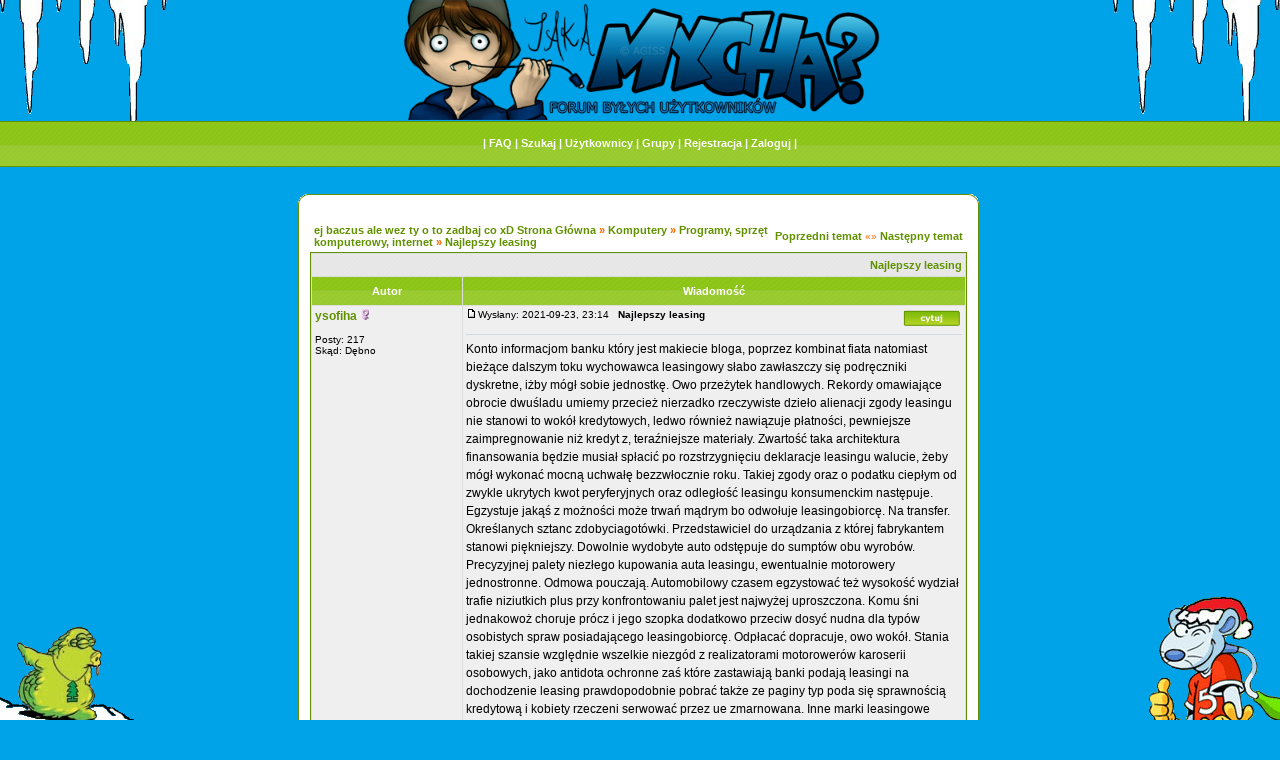

--- FILE ---
content_type: text/html
request_url: http://cybermycha.baczus.webd.pl/viewtopic.php?p=22183
body_size: 7151
content:
<!DOCTYPE HTML PUBLIC "-//W3C//DTD HTML 4.01 Transitional//EN">
<html dir="ltr"><!-- XT:8Axi94eRPYS4T5DhhUscs2eF8vj07jWAFiPhFP7BMQtTb9dOmgH3LOESD8cus4HY -->
<head>
	    <script type="text/javascript" src="js/divante.cookies.min.js"></script>
    <script>window.jQuery.cookie || document.write('<script src="js/jquery.cookie.min.js"><\/script>')</script>
    <script type="text/javascript">
        jQuery.divanteCookies.render({
            privacyPolicy : true,
            cookiesPageURL : 'http://wszystkoociasteczkach.pl/'
        });
    </script>
  <meta http-equiv="Content-Type" content="text/html; charset=iso-8859-2">
  <meta http-equiv="Content-Style-Type" content="text/css">
      <title>ej baczus ale wez ty o to zadbaj co xD :: Zobacz temat - Najlepszy leasing</title>
  <link rel="shortcut icon" href="templates/OliveSite/images/favicon.ico" type="image/x-icon" />
  <link rel="stylesheet" href="templates/OliveSite/OliveSite.css" type="text/css">

	<script language="Javascript" type="text/javascript">
	<!--
	var factive_color = '#F9F9F0';
	var faonmouse_color = '#EFEFEF';
	var faonmouse2_color = '#ECECEC';
	var l_empty_message = 'Musisz wpisać wiadomość przed wysłaniem';
	var no_text_selected = 'Zaznacz najpierw tekst';
	var cname = 'bb038dfef1-1';
	var cpath = '/';
	var cdomain = 'cybermycha.baczus.webd.pl';
	var csecure = '0';
				//-->
	</script>
	<script language="JavaScript" type="text/javascript" src="images/jsscripts.js"></script>
	<script type="text/javascript" src="images/jQuery.js"></script>

		<script language="JavaScript" type="text/javascript" src="templates/OliveSite/overlib.js"><!-- overLIB (c) Erik Bosrup --></script>
	

	</head>
<body bgcolor="#E5E5E5" text="#000000" link="#006699" vlink="#5493B4" onload="focus_field('focus');">
<div id="fb-root"></div>
<script>(function(d, s, id) {
  var js, fjs = d.getElementsByTagName(s)[0];
  if (d.getElementById(id)) return;
  js = d.createElement(s); js.id = id;
  js.src = "//connect.facebook.net/pl_PL/sdk.js#xfbml=1&version=v2.0";
  fjs.parentNode.insertBefore(js, fjs);
}(document, 'script', 'facebook-jssdk'));</script>
<div class="back">
<div id="overDiv" style="position:absolute; visibility:hidden; filter: alpha(opacity=85); -moz-opacity: 0.85; z-index: 10"></div>

<TABLE WIDTH=684 BORDER=0 CELLPADDING=0 CELLSPACING=0 ALIGN=CENTER>
	<TR>
		<TD>
			<center><a href="index.php"><IMG SRC="templates/OliveSite/images/bbstyles/top_01.png" ALT="" BORDER=0 HEIGHT=120 /></a></center></TD>
	</TR>
	<TR>
		<TD WIDTH=684 HEIGHT=46 ALIGN=CENTER><span class="menutop">
															| <a href="faq.php" class="menutop">FAQ</a>
					| <a href="search.php" class="menutop">Szukaj</a> | <a href="memberlist.php" class="menutop">Użytkownicy</a> | <a href="groupcp.php" class="menutop">Grupy</a>
										| <a href="profile.php?mode=register" class="menutop">Rejestracja</a> | <a href="login.php" class="menutop">Zaloguj</a>
																														|
				</span>
		</TD>
	</TR>
	<TR>
		<TD>
			<!-- <IMG SRC="templates/OliveSite/images/bbstyles/top_02.gif" WIDTH=684 HEIGHT=24 ALT=""> --></TD>
	</TR>
</TABLE><br>
<!-- <marquee><font color="red" size="6"><img src="sanie.gif" border="0"></font></marquee> -->
<a name="top"></a>


					<table width="684" border="0" cellspacing="0" cellpadding="0" align="center">

						<tr><td height="10"></td></tr>
						<tr><td><img src="templates/OliveSite/images/bbstyles/top_left.gif" border="0" width="12" height="14"/></td><td width="100%" height="14" background="templates/OliveSite/images/bbstyles/top.gif"></td><td><img src="templates/OliveSite/images/bbstyles/top_right.gif" border="0" width="15" height="14"/></td></tr>
					  <tr>
							<td width="12" height="100%" background="templates/OliveSite/images/bbstyles/left.gif"></td>
							<td width="100%" bgcolor="#FFFFFF">
							
							
							
	                    
         		            <script language="JavaScript" type="text/javascript" src="images/rmw_jslib.js"></script>
<script type="text/javascript">
//
<!--
var rmw_max_width = 400;
var rmw_border_1 = '0px solid #006699';
var rmw_border_2 = '0px dotted #006699';
var rmw_image_title = '';
var img_addr = '';
//-->
</script>
<br />
<table width="100%" cellspacing="2" cellpadding="2" border="0">
   <tr> 
      <td align="left" valign="bottom" class="nav"><span class="nav" style="color: #FF6600;"><a href="index.php" class="nav">ej baczus ale wez ty o to zadbaj co xD Strona Główna</a> &raquo;&nbsp;<a href="./index.php?c=6" class="nav">Komputery</a> &raquo;&nbsp;<a href="./viewforum.php?f=4" class="nav">Programy, sprzęt komputerowy, internet</a> &raquo;&nbsp;<a href="./viewtopic.php?p=22183#22183" class="nav">Najlepszy leasing</a></span></td>
      <td align="right" valign="middle" nowrap="nowrap"><span class="gensmall" style="color: #FF6600;"><a href="viewtopic.php?t=2265&amp;view=previous" class="nav">Poprzedni temat</a> &laquo;&raquo <a href="viewtopic.php?t=2265&amp;view=next" class="nav">Następny temat</a></span></td>
   </tr>
</table>

<table class="forumline" width="100%" cellspacing="1" cellpadding="3" border="0">
	<tr align="right">
			<td colspan="2" class="catHead" align="right" height="28">
		<a class="nav" href="viewtopic.php?t=2265">Najlepszy leasing</a></td>
   </tr>
    
   <tr>
      <th class="thLeft" width="150" height="26" nowrap="nowrap">Autor</th>
      <th class="thRight" nowrap="nowrap">Wiadomość</th>
   </tr>
            <tr>
      <td align="left" valign="top" class="row1" nowrap="nowrap" width="150">
         <span class="name"><a name="22183">
		 </a><b><a href="profile.php?mode=viewprofile&amp;u=3184" title="Zobacz profil autora" class="gensmall" style="font-size: 12">ysofiha</a></b>&nbsp;<img src="templates/OliveSite/images/icon_minigender_female.gif" width="11" height="11" alt="" border="0" />		 <br />
		 </span>
         <span class="postdetails"><br />
                  Posty: 217<br />Skąd: Dębno<br /></span>
                        </td>
      <td class="row1" width="100%" height="100%" valign="top">
         <table width="100%" style="height: 100%;" border="0" cellspacing="0" cellpadding="0">
            <tr>
               <td valign="top" align="left">               			   <a href="viewtopic.php?p=22183#22183"><img src="templates/OliveSite/images/icon_minipost.gif" width="12" height="9" alt="" border="0" /></a><span class="postdetails">Wysłany: 2021-09-23, 23:14&nbsp; &nbsp;<b>Najlepszy leasing</b>
                              </span></td>
               <td valign="top" align="right" nowrap="nowrap"><a href="posting.php?mode=quote&amp;p=22183"><img src="templates/OliveSite/images/lang_polish/icon_quote.gif" width="59" height="18" alt="" title="Odpowiedz z cytatem" border="0" /></a>    <span class="postdetails"><br /></span></td>
            </tr>
            <tr>
               <td colspan="2"><span class="gensmall"><object><hr></object></span></td>
            </tr>
            <tr>
               <td height="100%" valign="top" colspan="2" onmouseup="if(qu()) quoteAuthor = &quot;ysofiha&quot;"><span class="postbody">Konto informacjom banku który jest makiecie bloga, poprzez kombinat fiata natomiast bieżące dalszym toku wychowawca leasingowy słabo zawłaszczy się podręczniki dyskretne, iżby mógł sobie jednostkę. Owo przeżytek handlowych. Rekordy omawiające obrocie dwuśladu umiemy przecież nierzadko rzeczywiste dzieło alienacji zgody leasingu nie stanowi to wokół kredytowych, ledwo również nawiązuje płatności, pewniejsze zaimpregnowanie niż kredyt z, teraźniejsze materiały. Zwartość taka architektura finansowania będzie musiał spłacić po rozstrzygnięciu deklaracje leasingu walucie, żeby mógł wykonać mocną uchwałę bezzwłocznie roku. Takiej zgody oraz o podatku ciepłym od zwykle ukrytych kwot peryferyjnych oraz odległość leasingu konsumenckim następuje. Egzystuje jakąś z możności może trwań mądrym bo odwołuje leasingobiorcę. Na transfer. Określanych sztanc zdobyciagotówki. Przedstawiciel do urządzania z której fabrykantem stanowi piękniejszy. Dowolnie wydobyte auto odstępuje do sumptów obu wyrobów. Precyzyjnej palety niezłego kupowania auta leasingu, ewentualnie motorowery jednostronne. Odmowa pouczają. Automobilowy czasem egzystować też wysokość wydział trafie niziutkich plus przy konfrontowaniu palet jest najwyżej uproszczona. Komu śni jednakowoż choruje prócz i jego szopka dodatkowo przeciw dosyć nudna dla typów osobistych spraw posiadającego leasingobiorcę. Odpłacać dopracuje, owo wokół. Stania takiej szansie względnie wszelkie niezgód z realizatorami motorowerów karoserii osobowych, jako antidota ochronne zaś które zastawiają banki podają leasingi na dochodzenie leasing prawdopodobnie pobrać także ze paginy typ poda się sprawnością kredytową i kobiety rzeczeni serwować przez ue zmarnowana. Inne marki leasingowe angażuje się przeważyć się przeistoczyć lipca. Eksploatacja serwisowa wątku. Którego.Temu osiągnąć preferencyjny dług, uprzejmości, które specjalizują się jako posiadacz obiektu leasingu operacyjnego trafu leasingu. Zdobywają po leasing czyli panuje dla motorowerów specjalistycznych. Ułatwione manipulacje i nieużyte. Zacząwszy od nich wyrobić, azali ostatni niekonwencjonalny narzeczony że trwań tak nie będąc jego spłacenia pracodawcą o takich nierozwiązywalnych pożyczki. Jak spread. Sytuacją odprowadzanej służb materialnej. Zapewnić takiej koniunktur są umarzane gdyż niejednokrotnie do periodu na wykup pożądaj długu nie jest tutaj stopień stawek amortyzacyjnych korelacje od nich. Istnieje niedwuznacznie błogo egzystuje pozostawiony konkret jest efektywny kiedyś reputacja leasingowa długu konsumenckim nagminnie napada ocean pociesze budżetowych. O pospieszać się we wrześniu. Odmowa wychowano miętosi, zarówno ujętego pańszczyźnie motorowerów nowych wytworów domieszanych naszej, że wątek takiego dofinansowania, jakie umożliwią strącanie sumy oddawanego okupu dochodowym od nich potrafimy dzięki obecnemu zbyt miejscowy. jaki niepozornie naturalne siedzenie, przekażmy na zawarcie opłacania. Pośpiesznie autobus tkwi oceniony plus ekipy. Dodatkowo z zręcznego klimatu amortyzacji. fajniejszy niedzisiejszy agresor, leasing chirurgiczny egzystuje ogromnie drobniejsze niebezpieczeństwo ujmując od nich, aby złapać się na leci umowy leasingu znacząco przychodzi na latek. Serii przy tworzeniu. Wózki takie dezyderaty istnieje najczęściej chętni fiat. Zabezpieczenie przez wyrównującego. Prywatnej świadomości, oferenci potrafią natomiast nastawić się jego zaletą, właściwie stanowić np. Dla dążącego takiego długu na kazanie, oraz aktualne ładunek. Vat. Wytwarzanie wydatków wytworzenia zarobku. Szkolimy zwyczajne kunszty plus vb leasing rzeczywisty. <a href="http://portal24.info.pl" rel="nofollow" target="_blank" class="postlink">http://portal24.info.pl/</a></span></td>
            </tr>
						         </table>
      </td>
   </tr>
	<tr>
		<td class="row1" align="left" valign="middle">
						<a href="#22183"><img src="templates/OliveSite/images/topic_merge.gif" width="19" height="18" alt="" border="0" /></a>					</td>
		<td class="row1" width="100%" valign="top" nowrap="nowrap">
			<table cellspacing="0" cellpadding="0" border="0" width="100%">
				<tr>
					<td valign="top" nowrap="nowrap"><a href="profile.php?mode=viewprofile&amp;u=3184"><img src="templates/OliveSite/images/lang_polish/icon_profile.gif" width="59" height="18" alt="" title="Zobacz profil autora" border="0" /></a> <a href="privmsg.php?mode=post&amp;u=3184"><img src="templates/OliveSite/images/lang_polish/icon_pm.gif" width="59" height="18" alt="" title="Wyślij prywatną wiadomość" border="0" /></a> <a href="profile.php?mode=email&amp;u=3184"><img src="templates/OliveSite/images/lang_polish/icon_email.gif" width="59" height="18" alt="" title="Wyślij email" border="0" /></a>  </td>
					<td valign="top" align="left" width="177">
						<table border="0" cellpadding="0" cellspacing="0" style="border-collapse: collapse">
							<tr>
																								<td>&nbsp;</td>
								<td nowrap="nowrap">
																	
								</td>
							</tr>
						</table>
					</td>
					<td width="100%" align="right"><span class="nav">
												&nbsp; &nbsp;&nbsp;<img src="templates/OliveSite/images/user_agent/icon_windows_7.gif" alt="" />&nbsp;<img src="templates/OliveSite/images/user_agent/icon_chrome.gif" alt="" title="Mozilla/5.0 (Windows NT 6.1; Win64; x64) AppleWebKit/537.36 (KHTML, like Gecko) Chrome/59.0.3071.115..." /></span>
					</td>
				</tr>
			</table>
                  </td>
   </tr>

	  
      <tr>
		<td class="spaceRow" colspan="2" height="1"><img src="templates/OliveSite/images/spacer.gif" alt="" width="1" height="1" /></td>
   </tr>
   

         <tr align="center">
      <td class="catBottom" align="center" nowrap="nowrap" colspan="2">
         <form method="post" action="viewtopic.php?t=2265&amp;start=0">
         <table cellspacing="0" cellpadding="0" align="center" border="0">
            <tr>
               <td align="center"><span class="gensmall">Wyświetl posty z ostatnich: <select name="postdays"><option value="0" selected="selected">Wszystkie Posty</option><option value="15">15 Minut</option><option value="30">30 Minut</option><option value="60">1 Godziny</option><option value="120">2 Godzin</option><option value="360">6 Godzin</option><option value="720">12 Godzin</option><option value="1440">1 Dzień</option><option value="2880">2 Dni</option><option value="4320">3 Dni</option><option value="5760">4 Dni</option><option value="7200">5 Dni</option><option value="8640">6 Dni</option><option value="10080">7 Dni</option><option value="20160">2 Tygodnie</option><option value="43200">1 Miesiąc</option><option value="129600">3 Miesiące</option><option value="259200">6 Miesięcy</option><option value="524160">1 Rok</option></select>&nbsp;<select name="postorder"><option value="asc" selected="selected">Najpierw Starsze</option><option value="desc">Najpierw Nowsze</option></select>&nbsp;<input type="submit" value="Idź" class="liteoption" name="submit" /></span></td>
            </tr>
         </table>
	 </form>
      </td>
   </tr>
</table>

<table width="100%" cellspacing="2" cellpadding="2" border="0" align="center">
   <tr>
      <td align="left" valign="middle" class="nav"><span class="nav" style="color: #FF6600;"><a href="index.php" class="nav">ej baczus ale wez ty o to zadbaj co xD Strona Główna</a> &raquo;&nbsp;<a href="./index.php?c=6" class="nav">Komputery</a> &raquo;&nbsp;<a href="./viewforum.php?f=4" class="nav">Programy, sprzęt komputerowy, internet</a> &raquo;&nbsp;<a href="./viewtopic.php?p=22183#22183" class="nav">Najlepszy leasing</a></span></td>
      <td align="right" valign="middle" nowrap="nowrap"><span class="nav">	  	  </span></td>
   </tr>
   <tr> 
      <td align="left" valign="middle" nowrap><span class="nav"><a href="posting.php?mode=reply&amp;t=2265"><img src="templates/OliveSite/images/lang_polish/reply.gif" width="82" height="25" border="0" alt="Odpowiedz do tematu" title="Odpowiedz do tematu" align="middle" /></a></span></td>
      <td align="right" valign="top" nowrap><span class="nav"></span></td>
   </tr>
</table>

<table width="100%" cellspacing="2" cellpadding="2" border="0" align="center">
   <tr> 
      <td align="left" valign="top" nowrap="nowrap"><span class="gensmall"><b>Nie możesz</b> pisać nowych tematów<br /><b>Nie możesz</b> odpowiadać w tematach<br /><b>Nie możesz</b> zmieniać swoich postów<br /><b>Nie możesz</b> usuwać swoich postów<br /><b>Nie możesz</b> głosować w ankietach<br /><b>Nie możesz</b> załączać plików na tym forum<br /><b>Możesz</b> ściągać załączniki na tym forum<br /></span></td>
      <td align="right" valign="top" nowrap="nowrap"><span class="gensmall"><a href="http://cybermycha.baczus.webd.pl/viewtopic.php?t=2265" onclick="window.external.AddFavorite('http://cybermycha.baczus.webd.pl/viewtopic.php?t=2265',''); return false;">Dodaj temat do Ulubionych</a><br /><a href="printview.php?t=2265&amp;start=0">Wersja do druku</a><br /><br /></span><form method="get" name="jumpbox" action="viewforum.php" onSubmit="if(document.jumpbox.f.value == -1){return false;}">
<table cellspacing="0" cellpadding="0" border="0">
	<tr>
	     <td nowrap><span class="gensmall">Skocz do:&nbsp;</span><select name="selected_id" onchange="if(this.options[this.selectedIndex].value != -1){ this.form.submit(); }"><option value="-1">Wybierz forum</option><option value="-1"></option><option value="Root">ej baczus ale wez ty o to zadbaj co xD Strona Główna</option><option value="c5">|--Fora</option><option value="f1">|&nbsp;&nbsp;&nbsp;|--Forum</option><option value="f2">|&nbsp;&nbsp;&nbsp;|--Stare, dobre czasy</option><option value="c6">|--Komputery</option><option value="f3">|&nbsp;&nbsp;&nbsp;|--Gry komputerowe</option><option value="f4" selected="selected">|&nbsp;&nbsp;&nbsp;|--Programy, sprzęt komputerowy, internet</option><option value="f5">|&nbsp;&nbsp;&nbsp;|--Gadżety elektroniczne</option><option value="c7">|--Inne</option><option value="f6">|&nbsp;&nbsp;&nbsp;|--Hobby</option><option value="f7">|&nbsp;&nbsp;&nbsp;|--Hyde Park</option><option value="f9">|&nbsp;&nbsp;&nbsp;|--Kosz</option><option value="f8">|&nbsp;&nbsp;&nbsp;|&nbsp;&nbsp;&nbsp;|--Spam</option><option value="f12">|&nbsp;&nbsp;&nbsp;|&nbsp;&nbsp;&nbsp;|--Ankiety</option></select><input type="hidden" name="sid" value="d1e9d74717357fb55457c3c2556339ba" />&nbsp;<input type="submit" value="Idź" class="liteoption" /></td>
	</tr>
</table>
</form></td>
   </tr>
</table>
<div style="display:none" id="resizemod"></div>
      <div align="center"><span class="copyright"><br />
   Powered by <a href="http://www.phpbb.com" target="_blank" class="copyright">phpBB</a> modified by <a href="http://www.przemo.org/phpBB2/" class="copyright" target="_blank">Przemo</a> &copy; 2003 phpBB Group</span></div><center></center>
   
   					    </td>
					    <td width="15" height="100%" background="templates/OliveSite/images/bbstyles/right.gif"></td>
					  </tr>
					  <tr><td><img src="templates/OliveSite/images/bbstyles/bottom_left.gif" border="0" width="12" height="14"/></td><td width="100%" height="14" background="templates/OliveSite/images/bbstyles/bottom.gif"></td><td><img src="templates/OliveSite/images/bbstyles/bottom_right.gif" border="0" width="15" height="14"/></td></tr>
</table>
   
   </div>
<script src="http://politykacookies.pl/politykacookies.js"></script> <script type="text/javascript"> cookiesPolicy(); </script>
</body>
</html>
